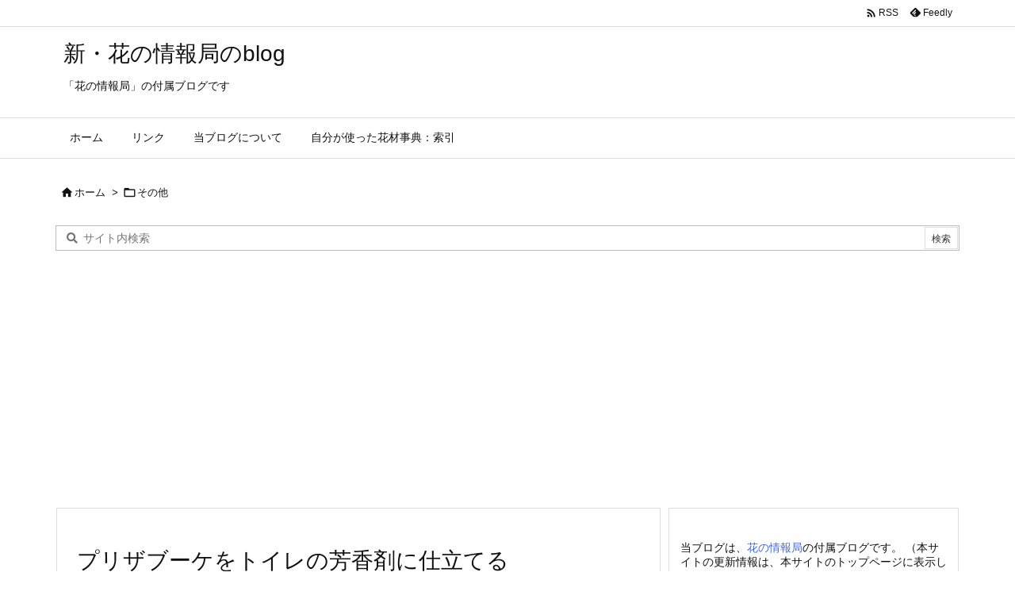

--- FILE ---
content_type: text/html; charset=utf-8
request_url: https://www.google.com/recaptcha/api2/aframe
body_size: 267
content:
<!DOCTYPE HTML><html><head><meta http-equiv="content-type" content="text/html; charset=UTF-8"></head><body><script nonce="QQv5hc5tUW-PVBEnU-8iPg">/** Anti-fraud and anti-abuse applications only. See google.com/recaptcha */ try{var clients={'sodar':'https://pagead2.googlesyndication.com/pagead/sodar?'};window.addEventListener("message",function(a){try{if(a.source===window.parent){var b=JSON.parse(a.data);var c=clients[b['id']];if(c){var d=document.createElement('img');d.src=c+b['params']+'&rc='+(localStorage.getItem("rc::a")?sessionStorage.getItem("rc::b"):"");window.document.body.appendChild(d);sessionStorage.setItem("rc::e",parseInt(sessionStorage.getItem("rc::e")||0)+1);localStorage.setItem("rc::h",'1768919837898');}}}catch(b){}});window.parent.postMessage("_grecaptcha_ready", "*");}catch(b){}</script></body></html>